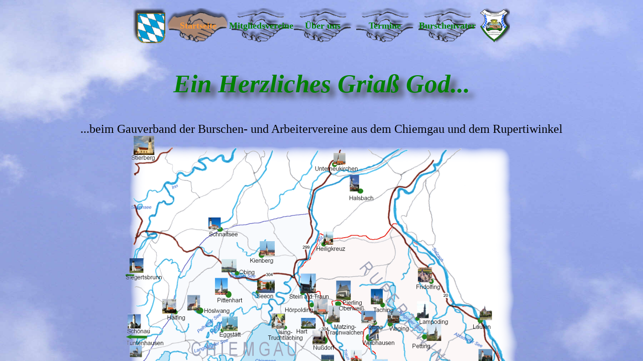

--- FILE ---
content_type: text/html
request_url: https://burschen-gauverband.de/
body_size: 2516
content:
<!DOCTYPE html>
<html lang="de">
  <head>
    <meta charset="utf-8">
    <title>
      Start-Burschen-Gauverband
    </title>
    <meta name="Generator" content="Selber geschrieben">
    <meta name="robots" content="index, follow">
    <meta name="description" content="Der Verband der Burschen- und Arbeitervereine im Chiemgau und Rupertiwinkel">
    <meta name="keywords" content="Gauverband, Burschenverein, Arbeiterverein, Chiemgau, Rupertiwinkel">
    <link rel="shortcut icon" href="favicon.ico">
    <link rel="stylesheet" media="(max-width: 640px)" href="gaustyle_mobile.css">
    <link rel="stylesheet" media="(min-width: 640px)" href="gaustyle.css">
    <link rel="stylesheet" media="print" href="print.css">
    <meta name="viewport" content="width=device-width, initial-scale=1.0"><!--[if IE]>
<script src="http://html5shiv.googlecode.com/svn/trunk/html5.js"></script>
<![endif]-->
  </head>
  <body>
    <div>
      <img id="himmel" src="himmel.jpg" alt="">
    </div>
    <div id="scroll">
      <div id="inhalt">
        <header>
          <div class="navitab">
            <div class="navizeile">
              <div class="bayzelle"></div>
              <div class="navizelle_ged">
                Startseite
              </div>
              <div class="navizelle">
                <a href="verein.htm">Mitgliedsvereine</a>
              </div>
              <div class="navizelle">
                <a href="uns.htm">&Uuml;ber uns</a>
              </div>
              <div class="navizelle">
                <a href="termin.htm">Termine</a>
              </div>
              <div class="navizelle">
                <a href="spanbr.htm">Burschenvater</a>
              </div>
              <div class="gauzelle"></div>
            </div>
          </div>
        </header>
        <section>
          <h1>
            Ein Herzliches Griaß God...
          </h1>
          <p class="grus">
            ...beim Gauverband der Burschen- und Arbeitervereine aus dem Chiemgau und dem Rupertiwinkel
          </p>
          <p>
            <img src="pics/karte.png" width="800" height="643" alt="Karte">
          </p>
          <p class="grus">
            Unsere Seitn bei <a href="https://de-de.facebook.com/burschengauverband" target="_blank">Facebook</a>
          </p>
        </section>
        <footer>
          <p>
            ℗ - &copy; Gerhard Mayer - <a href="impres.htm" target="_blank">Impressum</a>
          </p>
	  <p>
	  <p> <script charset="UTF-8" src="http://www.onlex.de/_counter.php?username=gerhard2205" ></script> 
	  </p>

        </footer>
      </div>
    </div>
  </body>
</html>

--- FILE ---
content_type: text/css
request_url: https://burschen-gauverband.de/gaustyle.css
body_size: 4313
content:
*
{
	margin:0;
	padding:0;
}

body
{
	cursor:url(cursor.cur), default;
	font-family:"Times New Roman",Times,serif;
	background-image:url(wasserlogo.jpg);
	background-attachment:fixed;
	text-align:center;
	width:100%;
	height:100%;
	margin:0 auto;
}

#himmel
{
	position:absolute;
	top:0;
	left:0;
	width:100%;
	height:100%;
	z-index:1;
}

#scroll
{
	position:absolute;
	top:0;
	left:0;
	width:100%;
	height:100%;
	overflow:auto;
	z-index:2;
}

#inhalt
{
	z-index:2;
}

#counter
{
	font-family:Arial,Helvetica,sans-serif;
	font-size:smaller;
	text-align:left;
	margin-left:20px;
	margin-top:45px;
}

header,nav,footer,article,section
{
	display:block;
}

header
{
	height:70px;
	margin-top:1em;
}

.navitab
{
	display:table;
	border-collapse:collapse;
	margin:0 auto;
}

.navizeile
{
	display:table-row;
}

.bayzelle
{
	display:inline-table;
	background-image:url(pics/bay.png);
	width:64px;
	height:70px;
	float:left;
	margin-right:3px;
}

.navizelle_ged
{
	display:inline-table;
	width:124px;
	height:70px;
	text-align:center;
	line-height:70px;
	background-image:url(pics/button_ged.png);
	color:#ff9933;
	font-size:1.1em;
	font-weight:700;
}

.navizelle
{
	display:inline-table;
	width:124px;
	height:70px;
	text-align:center;
	line-height:70px;
	background-image:url(pics/button.png);
	color:#008000;
	font-size:1.1em;
	font-weight:700;
}

.navizelle a
{
	display:block;
	width:124px;
	text-align:center;
	line-height:70px;
	color:#008000;
	text-decoration:none;
}

.navizelle a:visited
{
	color:#cc3333;
}

.navizelle a:hover
{
	background-image:url(pics/button_ged.png);
	color:#ffff33;
}

.gauzelle
{
	display:inline-table;
	background-image:url(pics/gau.png);
	width:60px;
	height:70px;
	float:right;
	margin-left:3px;
}

#hilfskasten
{
	margin:0 auto;
	max-width:1200px;
}

aside
{
	float:left;
	width:25%;
}

nav
{
	width:150px;
	text-align:center;
	vertical-align:bottom;
	margin-top:20px;
	margin-bottom:50px;
	margin-left:10px;
	margin-right:10px;
}

nav ul
{
	list-style:none;
}

nav li
{
	margin-bottom:20px;
}

.eidrugt
{
	color:#000000;
	line-height:50px;
	font-size:1.3em;
	font-weight:700;
	margin-top:20px;
	background-image:url(pics/zuhnd.png);
	display:block;
	top:20px;
}

nav ul li a
{
	text-decoration:none;
	color:#ffffff;
	line-height:50px;
	font-size:1.3em;
	font-weight:700;
	margin-top:20px;
	background-image:url(pics/offenhnd.png);
	display:block;
	top:20px;
}

nav ul li a:visited
{
	color:#008000;
}

nav ul li a:hover
{
	background-image:url(pics/zuhnd.png);
	color:#ffff33;
}

.intern
{
	background-color:#ff0066;
	background-image:url(pics/tor.gif);
	width:100px;
	height:78px;
	margin:30px;
}

.intern a
{
	display:block;
	height:78px;
	text-decoration:none;
	color:#000;
}

#haupt
{
	float:left;
	margin-top:10px;
	width:75%;
	height:100%;
}

section
{
	width:90%;
	max-width:1230px;
	margin:0 auto;
}

h1
{
	color:#008000;
	font-family:"Comic Sans MS", sans serif;
	font-size:3.2em;
	font-weight:700;
	font-style:italic;
	margin-top:1em;
	text-shadow:10px 10px 12px #353535;
}

h2
{
	color:#008000;
	font-size:2.8em;
	font-weight:700;
	font-style:italic;
	margin-top:1em;
	margin-bottom:.5em;
	text-shadow:10px 10px 7px #353535;
}

.mobil {
	margin-top:1em;
}
img
{
	max-width:100%;
	height:auto;
}

.logo
{
	margin-top:50px;
}

.verein
{
	background-color:#ccffcc;
	background-color:hsla(110,80%,90%,0.7);
	border-radius:10px;
	box-shadow:7px 7px 7px #353535;
	margin:10px;
	width:155px;
	height:185px;
	float:left;
}

.verein a
{
	text-decoration:none;
}

.verein img
{
	width:100%;
	max-width:100px;
	height:auto;
}

.kasten1
{
	background-color:#ccffcc;
	background-color:hsla(110,80%,90%,0.5);
	text-align:left;
	line-height:1.5em;
	border-radius:10px;
	box-shadow:7px 7px 7px #353535;
	margin:20px 10px;
	padding:1em;
}

.kasten1 ul
{
	padding-left:1em;
	list-style-type:none;
}

.kasten2
{
	background-color:#ccffcc;
	background-color:hsla(120,60%,95%,0.7);
	text-align:left;
	line-height:1.5em;
	border-radius:10px;
	box-shadow:0px 0px 17px #353535;
	margin:20px 10px;
	padding:7px;
}

.info
{
	margin-top:40px;
}

#intern
{
	background-image:url(hint.gif);
}

#simon
{
	float:left;
	margin-right:3em;
}

pre
{
	white-space:pre-wrap;
}

footer
{
	display:table;
	width:100%;
	clear:both;
	padding-top:30px;
}

.grab
{
	float:right;
	margin-left:20px;
	margin-bottom:10px;
}

.grus
{
	margin-top:2em;
	font-size:1.5em;
}

.frage
{
	height:200px;
	width:50%;
}

#impres
{
	text-align:left;
}

#impres ul {
  padding-left:1em;
}

--- FILE ---
content_type: text/css
request_url: https://burschen-gauverband.de/gaustyle_mobile.css
body_size: 3910
content:
*
{
	margin:0;
	padding:0;
}

body
{
	cursor:url(cursor.cur), default;
	font-family:"Times New Roman",Times,serif;
	background-image:url(wasserlogo.jpg);
	background-attachment:fixed;
	text-align:center;
	width:100%;
	height:100%;
	margin:0 auto;
}

#himmel
{
	position:absolute;
	top:0;
	left:0;
	width:100%;
	height:100%;
	z-index:1;
}

#scroll
{
	position:absolute;
	top:0;
	left:0;
	width:100%;
	height:100%;
	overflow:auto;
	z-index:2;
}

#inhalt
{
	z-index:2;
}

#counter
{
	font-family:Arial,Helvetica,sans-serif;
	font-size:smaller;
	text-align:left;
	margin-left:10px;
	margin-top:45px;
}

header,nav,footer,article,section
{
	display:block;
}

header
{
	height:1em;
	margin-top:0.5em;
	margin-bottom:0.4em;
}

.navitab
{
	background-color:#008000;
	display:table;
	border-collapse:collapse;
	border-radius:7px;
	margin:0 auto;
}

.navizeile
{
	display:table-row;
}

.bayzelle
{
	display:none;
	background-image:url(pics/bay.png);
	width:40px;
	float:left;
	margin-right:3px;
}

.navizelle_ged
{
	display:inline-table;
	width:100px;
	padding:1px;
	text-align:center;
	color:#000000;
	font-size:1em;
	font-weight:700;
}

.navizelle
{
	display:inline-table;
	width:100px;
	padding:1px;
	text-align:center;
	color:#ffffff;
	font-size:1em;
	font-weight:700;
}

.navizelle a
{
	display:block;
	width:100px;
	padding:1px;
	text-align:center;
	color:#ffffff;
	text-decoration:none;
}

.navizelle a:visited
{
	color:#00ccff;
}

.navizelle a:hover
{
	color:#ff9933;
}

.gauzelle
{
	display:none;
	background-image:url(pics/gau.png);
	width:60px;
	height:70px;
	margin-left:3px;
}

#hilfskasten
{	
	width:100%;
}

aside
{
	width:100%;
	margin-top:3em;
}

nav
{
	text-align:center;
	margin-top:10px;
	margin-bottom:20px;
	margin-left:10px;
	margin-right:10px;
}

nav ul
{
	background-color:#00ffff;
	list-style:none;
}

nav li
{
	float:left;
	width:80px;
	padding:1px;
	margin-bottom:10px;
	background-color:#666666;
	border-radius:4px;
}

.eidrugt
{
	color:#ff9933;
	font-size:0.8em;
	display:block;
}

nav ul li a
{
	text-decoration:none;
	color:#ffffff;
	font-size:0.8em;
	display:block;
}

nav ul li a:visited
{
	color:#00ccff;
}

nav ul li a:hover
{
	color:#ffff33;
}

.intern
{	float:right;
	background-color:#cccccc;
	width:70px;
	height:20px;
	margin:5px;
}

.intern a
{
	display:block;
	text-decoration:none;
	color:#000;
}

#haupt
{
	clear:left;
	margin-top:10px;
	width:100%;
	height:100%;
}

section
{
	width:90%;
	max-width:1230px;
	margin:0 auto;
}

h1
{
	color:#008000;
	font-family:"Comic Sans MS", sans serif;
	font-size:2.2em;
	font-weight:700;
	font-style:italic;
	margin-top:1em;
	text-shadow:10px 10px 12px #353535;
}

h2
{
	color:#008000;
	font-size:2.8em;
	font-weight:700;
	font-style:italic;
	margin-top:1em;
	margin-bottom:.5em;
	text-shadow:10px 10px 7px #353535;
}

img
{
	max-width:100%;
	height:auto;
}

.logo
{
	margin-top:50px;
}

.verein
{
	background-color:#ccffcc;
	background-color:hsla(110,80%,90%,0.7);
	border-radius:10px;
	box-shadow:7px 7px 7px #353535;
	margin:10px;
	width:155px;
	height:185px;
	float:left;
}

.verein a
{
	text-decoration:none;
}

.verein img
{
	width:100%;
	max-width:100px;
	height:auto;
}

.kasten1
{
	background-color:#ccffcc;
	background-color:hsla(110,80%,90%,0.5);
	text-align:left;
	line-height:1.5em;
	border-radius:10px;
	box-shadow:7px 7px 7px #353535;
	margin:20px 10px;
	padding:1em;
}

.kasten1 ul
{
	padding-left:1em;
	list-style-type:none;
}

.kasten2
{
	background-color:#ccffcc;
	background-color:hsla(120,60%,95%,0.7);
	text-align:left;
	line-height:1.5em;
	border-radius:10px;
	box-shadow:0 0 17px #353535;
	margin:20px 10px;
	padding:7px;
}

.info
{
	margin-top:40px;
}

#intern
{
	background-image:url(hint.gif);
}

#simon
{
	float:left;
	margin-right:3em;
}

.mobil {
	margin-top:50px;
}
pre
{
	white-space:pre-wrap;
}

footer
{
	display:table;
	width:100%;
	padding-top:30px;
}

.grab
{
	float:right;
	margin-left:20px;
	margin-bottom:10px;
}

.grus
{
	margin-top:2em;
	font-size:1.5em;
}

.frage
{
	height:200px;
	width:50%;
}

#impres
{
	text-align:left;
}

#impres ul {
  padding-left:1em;
}

--- FILE ---
content_type: text/css
request_url: https://burschen-gauverband.de/print.css
body_size: 4107
content:
*
{
	margin:0;
	padding:0;
}

body
{
	font-family:"Times New Roman",Times,serif;
	text-align:center;
	width:100%;
	height:100%;
}

#scroll
{
	position:absolute;
	top:0;
	left:0;
	width:100%;
	height:100%;
	overflow:auto;
	z-index:2;
}

#inhalt
{
	z-index:2;
}

#counter
{
	font-family:Arial,Helvetica,sans-serif;
	font-size:smaller;
	text-align:left;
	margin-left:10px;
	margin-top:45px;
}

header,nav,footer,article,section
{
	display:block;
}

header
{	display:none;
	height:70px;
	margin-top:1em;
}

.navitab
{
	display:table;
	border-collapse:collapse;
	margin:0 auto;
}

.navizeile
{
	display:table-row;
}

.bayzelle
{
	display:inline-table;
	background-image:url(pics/bay.png);
	width:64px;
	height:70px;
	float:left;
	margin-right:3px;
}

.navizelle_ged
{
	display:inline-table;
	width:124px;
	height:70px;
	text-align:center;
	line-height:70px;
	background-image:url(pics/button_ged.png);
	color:#ffffff;
	font-size:1.1em;
	font-weight:700;
}

.navizelle
{
	display:inline-table;
	width:124px;
	height:70px;
	text-align:center;
	line-height:70px;
	background-image:url(pics/button.png);
	color:#ffffff;
	font-size:1.1em;
	font-weight:700;
}

.navizelle a
{
	display:block;
	width:124px;
	text-align:center;
	line-height:70px;
	color:#ffffff;
	text-decoration:none;
}

.navizelle a:visited
{
	color:#008000;
}

.navizelle a:hover
{
	background-image:url(pics/button_ged.png);
	color:#ffff33;
}

.gauzelle
{
	display:inline-table;
	background-image:url(pics/gau.png);
	width:60px;
	height:70px;
	float:right;
	margin-left:3px;
}

#hilfskasten
{
	width:100%;
}

aside
{
	display:none;
	float:left;
	width:25%;
}

nav
{	display:none;
	width:150px;
	text-align:center;
	vertical-align:bottom;
	margin-top:20px;
	margin-bottom:50px;
	margin-left:10px;
	margin-right:10px;
}

nav ul
{
	list-style:none;
}

nav li
{
	margin-bottom:20px;
}

.eidrugt
{
	color:#000000;
	line-height:50px;
	font-size:1.3em;
	font-weight:700;
	margin-top:20px;
	background-image:url(pics/zuhnd.png);
	display:block;
	top:20px;
}

nav ul li a
{
	text-decoration:none;
	color:#ffffff;
	line-height:50px;
	font-size:1.3em;
	font-weight:700;
	margin-top:20px;
	background-image:url(pics/offenhnd.png);
	display:block;
	top:20px;
}

nav ul li a:visited
{
	color:#008000;
}

nav ul li a:hover
{
	background-image:url(pics/zuhnd.png);
	color:#ffff33;
}

.intern
{
	background-color:#ff0066;
	background-image:url(pics/tor.gif);
	width:100px;
	height:78px;
	margin:30px;
}

.intern a
{
	display:block;
	height:78px;
	text-decoration:none;
	color:#000;
}

#haupt
{
	width:100%;
	height:100%;
}

section
{
	width:90%;
	max-width:1230px;
	margin:0 auto;
}

h1
{
	color:#008000;
	font-family:"Comic Sans MS", sans serif;
	font-size:3.2em;
	font-weight:700;
	font-style:italic;
	margin-top:1em;
	text-shadow:10px 10px 12px #353535;
}

h2
{
	color:#008000;
	font-size:2.8em;
	font-weight:700;
	font-style:italic;
	margin-top:1em;
	margin-bottom:.5em;
	text-shadow:10px 10px 7px #353535;
}

.mobil {
	margin-top:1em;
}
img
{
	max-width:100%;
	height:auto;
}

.logo
{
	margin-top:50px;
}

.verein
{
	background-color:#ccffcc;
	background-color:hsla(110,80%,90%,0.7);
	border-radius:10px;
	box-shadow:7px 7px 7px #353535;
	margin:10px;
	width:155px;
	height:185px;
	float:left;
}

.verein a
{
	text-decoration:none;
}

.verein img
{
	width:100%;
	max-width:100px;
	height:auto;
}

.kasten1
{
	background-color:#ccffcc;
	background-color:hsla(110,80%,90%,0.5);
	text-align:left;
	line-height:1.5em;
	border-radius:10px;
	box-shadow:7px 7px 7px #353535;
	margin:20px 10px;
	padding:1em;
}

.kasten1 ul
{
	padding-left:1em;
	list-style-type:none;
}

.kasten2
{
	background-color:#ccffcc;
	background-color:hsla(120,60%,95%,0.7);
	text-align:left;
	line-height:1.5em;
	border-radius:10px;
	box-shadow:0 0 17px #353535;
	margin:20px 10px;
	padding:7px;
}

.info
{
	margin-top:40px;
}

#intern
{
	background-image:url(hint.gif);
}

#simon
{
	float:left;
	margin-right:3em;
}

pre
{
	white-space:pre-wrap;
}

footer
{
	display:none;
	width:100%;
	clear:both;
	padding-top:30px;
}

.grab
{
	float:right;
	margin-left:20px;
	margin-bottom:10px;
}

.grus
{
	margin-top:2em;
	font-size:1.5em;
}

.frage
{
	height:200px;
	width:50%;
}

#impres
{
	text-align:left;
}

#impres ul {
  padding-left:1em;
}